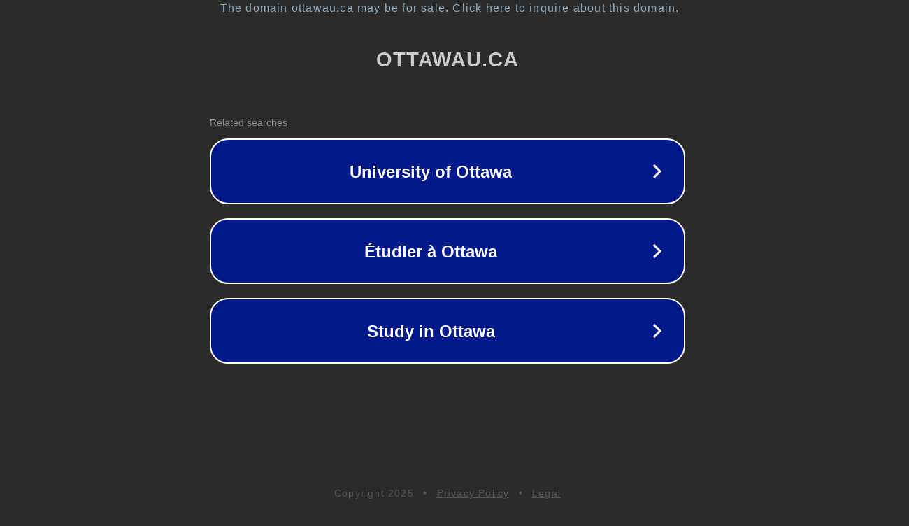

--- FILE ---
content_type: text/html; charset=utf-8
request_url: http://ottawau.ca/
body_size: 1034
content:
<!doctype html>
<html data-adblockkey="MFwwDQYJKoZIhvcNAQEBBQADSwAwSAJBANDrp2lz7AOmADaN8tA50LsWcjLFyQFcb/P2Txc58oYOeILb3vBw7J6f4pamkAQVSQuqYsKx3YzdUHCvbVZvFUsCAwEAAQ==_iX/2F/Gnri0dqtIuz5xsUw/sVhvzLufF3hfQdzcNpt7F6C9YAbeLtd7aX7XrHT2i5rr3mYD80zRN0b9L+ik1MA==" lang="en" style="background: #2B2B2B;">
<head>
    <meta charset="utf-8">
    <meta name="viewport" content="width=device-width, initial-scale=1">
    <link rel="icon" href="[data-uri]">
    <link rel="preconnect" href="https://www.google.com" crossorigin>
</head>
<body>
<div id="target" style="opacity: 0"></div>
<script>window.park = "[base64]";</script>
<script src="/bztQtaARf.js"></script>
</body>
</html>
